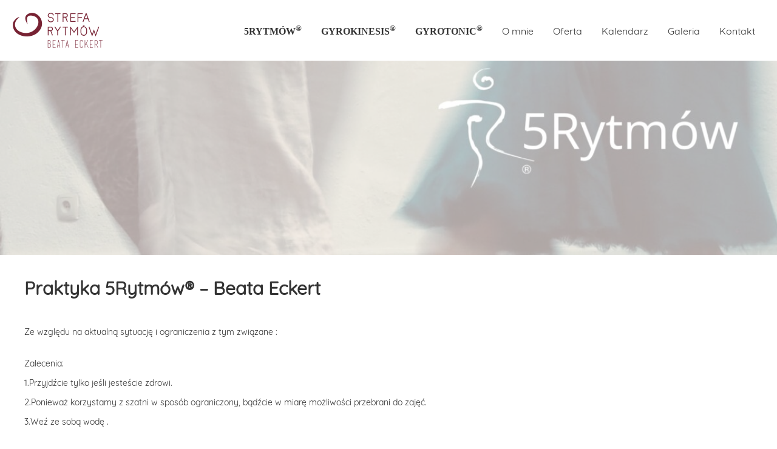

--- FILE ---
content_type: text/html; charset=UTF-8
request_url: https://strefarytmow.pl/wydarzenia/praktyka-5rytmow-beata-eckert-81/
body_size: 14070
content:
<!DOCTYPE html><html itemscope itemtype="http://schema.org/WebPage" lang="pl-PL" class="no-js no-svg"><head><meta charset="UTF-8" /><meta name="viewport" content="width=device-width, initial-scale=1.0" /><link rel="profile" href="http://gmpg.org/xfn/11" /> <script defer src="[data-uri]"></script> <meta name='robots' content='index, follow, max-image-preview:large, max-snippet:-1, max-video-preview:-1' /><title>Praktyka 5Rytmów® - Beata Eckert - Strefa Rytmów - Beata Eckert</title><link rel="canonical" href="https://strefarytmow.pl/wydarzenia/praktyka-5rytmow-beata-eckert-81/" /><meta property="og:locale" content="pl_PL" /><meta property="og:type" content="article" /><meta property="og:title" content="Praktyka 5Rytmów® - Beata Eckert - Strefa Rytmów - Beata Eckert" /><meta property="og:description" content="Ze względu na aktualną sytuację i ograniczenia z tym związane : Zalecenia: 1.Przyjdźcie tylko jeśli jesteście zdrowi. 2.Ponieważ korzystamy z szatni w sposób ograniczony, bądźcie w miarę możliwości przebrani do zajęć. 3.Weź ze sobą wodę . “The best way to still the mind is to move the body”  Gabrielle Roth 5Rytmów® to prosta praktyka ruchu, której [&hellip;]" /><meta property="og:url" content="https://strefarytmow.pl/wydarzenia/praktyka-5rytmow-beata-eckert-81/" /><meta property="og:site_name" content="Strefa Rytmów - Beata Eckert" /><meta name="twitter:card" content="summary_large_image" /><meta name="twitter:label1" content="Szacowany czas czytania" /><meta name="twitter:data1" content="1 minuta" /> <script type="application/ld+json" class="yoast-schema-graph">{"@context":"https://schema.org","@graph":[{"@type":"WebPage","@id":"https://strefarytmow.pl/wydarzenia/praktyka-5rytmow-beata-eckert-81/","url":"https://strefarytmow.pl/wydarzenia/praktyka-5rytmow-beata-eckert-81/","name":"Praktyka 5Rytmów® - Beata Eckert - Strefa Rytmów - Beata Eckert","isPartOf":{"@id":"https://strefarytmow.pl/#website"},"datePublished":"2022-03-31T08:33:22+00:00","breadcrumb":{"@id":"https://strefarytmow.pl/wydarzenia/praktyka-5rytmow-beata-eckert-81/#breadcrumb"},"inLanguage":"pl-PL","potentialAction":[{"@type":"ReadAction","target":["https://strefarytmow.pl/wydarzenia/praktyka-5rytmow-beata-eckert-81/"]}]},{"@type":"BreadcrumbList","@id":"https://strefarytmow.pl/wydarzenia/praktyka-5rytmow-beata-eckert-81/#breadcrumb","itemListElement":[{"@type":"ListItem","position":1,"name":"Strona główna","item":"https://strefarytmow.pl/"},{"@type":"ListItem","position":2,"name":"Wydarzenia","item":"https://strefarytmow.pl/kalendarz/"},{"@type":"ListItem","position":3,"name":"Praktyka 5Rytmów® &#8211; Beata Eckert"}]},{"@type":"WebSite","@id":"https://strefarytmow.pl/#website","url":"https://strefarytmow.pl/","name":"Strefa Rytmów - Beata Eckert","description":"","publisher":{"@id":"https://strefarytmow.pl/#organization"},"potentialAction":[{"@type":"SearchAction","target":{"@type":"EntryPoint","urlTemplate":"https://strefarytmow.pl/?s={search_term_string}"},"query-input":{"@type":"PropertyValueSpecification","valueRequired":true,"valueName":"search_term_string"}}],"inLanguage":"pl-PL"},{"@type":"Organization","@id":"https://strefarytmow.pl/#organization","name":"Strefa Rytmów - Beata Eckert","url":"https://strefarytmow.pl/","logo":{"@type":"ImageObject","inLanguage":"pl-PL","@id":"https://strefarytmow.pl/#/schema/logo/image/","url":"https://strefarytmow.pl/wp-content/uploads/2017/11/strefarytmow.png","contentUrl":"https://strefarytmow.pl/wp-content/uploads/2017/11/strefarytmow.png","width":600,"height":240,"caption":"Strefa Rytmów - Beata Eckert"},"image":{"@id":"https://strefarytmow.pl/#/schema/logo/image/"}}]}</script> <link rel="alternate" title="oEmbed (JSON)" type="application/json+oembed" href="https://strefarytmow.pl/wp-json/oembed/1.0/embed?url=https%3A%2F%2Fstrefarytmow.pl%2Fwydarzenia%2Fpraktyka-5rytmow-beata-eckert-81%2F" /><link rel="alternate" title="oEmbed (XML)" type="text/xml+oembed" href="https://strefarytmow.pl/wp-json/oembed/1.0/embed?url=https%3A%2F%2Fstrefarytmow.pl%2Fwydarzenia%2Fpraktyka-5rytmow-beata-eckert-81%2F&#038;format=xml" /><style id='wp-img-auto-sizes-contain-inline-css' type='text/css'>img:is([sizes=auto i],[sizes^="auto," i]){contain-intrinsic-size:3000px 1500px}
/*# sourceURL=wp-img-auto-sizes-contain-inline-css */</style><link rel='stylesheet' id='wp-block-library-css' href='https://strefarytmow.pl/wp-includes/css/dist/block-library/style.min.css' type='text/css' media='all' /><style id='global-styles-inline-css' type='text/css'>:root{--wp--preset--aspect-ratio--square: 1;--wp--preset--aspect-ratio--4-3: 4/3;--wp--preset--aspect-ratio--3-4: 3/4;--wp--preset--aspect-ratio--3-2: 3/2;--wp--preset--aspect-ratio--2-3: 2/3;--wp--preset--aspect-ratio--16-9: 16/9;--wp--preset--aspect-ratio--9-16: 9/16;--wp--preset--color--black: #000000;--wp--preset--color--cyan-bluish-gray: #abb8c3;--wp--preset--color--white: #ffffff;--wp--preset--color--pale-pink: #f78da7;--wp--preset--color--vivid-red: #cf2e2e;--wp--preset--color--luminous-vivid-orange: #ff6900;--wp--preset--color--luminous-vivid-amber: #fcb900;--wp--preset--color--light-green-cyan: #7bdcb5;--wp--preset--color--vivid-green-cyan: #00d084;--wp--preset--color--pale-cyan-blue: #8ed1fc;--wp--preset--color--vivid-cyan-blue: #0693e3;--wp--preset--color--vivid-purple: #9b51e0;--wp--preset--gradient--vivid-cyan-blue-to-vivid-purple: linear-gradient(135deg,rgb(6,147,227) 0%,rgb(155,81,224) 100%);--wp--preset--gradient--light-green-cyan-to-vivid-green-cyan: linear-gradient(135deg,rgb(122,220,180) 0%,rgb(0,208,130) 100%);--wp--preset--gradient--luminous-vivid-amber-to-luminous-vivid-orange: linear-gradient(135deg,rgb(252,185,0) 0%,rgb(255,105,0) 100%);--wp--preset--gradient--luminous-vivid-orange-to-vivid-red: linear-gradient(135deg,rgb(255,105,0) 0%,rgb(207,46,46) 100%);--wp--preset--gradient--very-light-gray-to-cyan-bluish-gray: linear-gradient(135deg,rgb(238,238,238) 0%,rgb(169,184,195) 100%);--wp--preset--gradient--cool-to-warm-spectrum: linear-gradient(135deg,rgb(74,234,220) 0%,rgb(151,120,209) 20%,rgb(207,42,186) 40%,rgb(238,44,130) 60%,rgb(251,105,98) 80%,rgb(254,248,76) 100%);--wp--preset--gradient--blush-light-purple: linear-gradient(135deg,rgb(255,206,236) 0%,rgb(152,150,240) 100%);--wp--preset--gradient--blush-bordeaux: linear-gradient(135deg,rgb(254,205,165) 0%,rgb(254,45,45) 50%,rgb(107,0,62) 100%);--wp--preset--gradient--luminous-dusk: linear-gradient(135deg,rgb(255,203,112) 0%,rgb(199,81,192) 50%,rgb(65,88,208) 100%);--wp--preset--gradient--pale-ocean: linear-gradient(135deg,rgb(255,245,203) 0%,rgb(182,227,212) 50%,rgb(51,167,181) 100%);--wp--preset--gradient--electric-grass: linear-gradient(135deg,rgb(202,248,128) 0%,rgb(113,206,126) 100%);--wp--preset--gradient--midnight: linear-gradient(135deg,rgb(2,3,129) 0%,rgb(40,116,252) 100%);--wp--preset--font-size--small: 13px;--wp--preset--font-size--medium: 20px;--wp--preset--font-size--large: 36px;--wp--preset--font-size--x-large: 42px;--wp--preset--spacing--20: 0.44rem;--wp--preset--spacing--30: 0.67rem;--wp--preset--spacing--40: 1rem;--wp--preset--spacing--50: 1.5rem;--wp--preset--spacing--60: 2.25rem;--wp--preset--spacing--70: 3.38rem;--wp--preset--spacing--80: 5.06rem;--wp--preset--shadow--natural: 6px 6px 9px rgba(0, 0, 0, 0.2);--wp--preset--shadow--deep: 12px 12px 50px rgba(0, 0, 0, 0.4);--wp--preset--shadow--sharp: 6px 6px 0px rgba(0, 0, 0, 0.2);--wp--preset--shadow--outlined: 6px 6px 0px -3px rgb(255, 255, 255), 6px 6px rgb(0, 0, 0);--wp--preset--shadow--crisp: 6px 6px 0px rgb(0, 0, 0);}:where(.is-layout-flex){gap: 0.5em;}:where(.is-layout-grid){gap: 0.5em;}body .is-layout-flex{display: flex;}.is-layout-flex{flex-wrap: wrap;align-items: center;}.is-layout-flex > :is(*, div){margin: 0;}body .is-layout-grid{display: grid;}.is-layout-grid > :is(*, div){margin: 0;}:where(.wp-block-columns.is-layout-flex){gap: 2em;}:where(.wp-block-columns.is-layout-grid){gap: 2em;}:where(.wp-block-post-template.is-layout-flex){gap: 1.25em;}:where(.wp-block-post-template.is-layout-grid){gap: 1.25em;}.has-black-color{color: var(--wp--preset--color--black) !important;}.has-cyan-bluish-gray-color{color: var(--wp--preset--color--cyan-bluish-gray) !important;}.has-white-color{color: var(--wp--preset--color--white) !important;}.has-pale-pink-color{color: var(--wp--preset--color--pale-pink) !important;}.has-vivid-red-color{color: var(--wp--preset--color--vivid-red) !important;}.has-luminous-vivid-orange-color{color: var(--wp--preset--color--luminous-vivid-orange) !important;}.has-luminous-vivid-amber-color{color: var(--wp--preset--color--luminous-vivid-amber) !important;}.has-light-green-cyan-color{color: var(--wp--preset--color--light-green-cyan) !important;}.has-vivid-green-cyan-color{color: var(--wp--preset--color--vivid-green-cyan) !important;}.has-pale-cyan-blue-color{color: var(--wp--preset--color--pale-cyan-blue) !important;}.has-vivid-cyan-blue-color{color: var(--wp--preset--color--vivid-cyan-blue) !important;}.has-vivid-purple-color{color: var(--wp--preset--color--vivid-purple) !important;}.has-black-background-color{background-color: var(--wp--preset--color--black) !important;}.has-cyan-bluish-gray-background-color{background-color: var(--wp--preset--color--cyan-bluish-gray) !important;}.has-white-background-color{background-color: var(--wp--preset--color--white) !important;}.has-pale-pink-background-color{background-color: var(--wp--preset--color--pale-pink) !important;}.has-vivid-red-background-color{background-color: var(--wp--preset--color--vivid-red) !important;}.has-luminous-vivid-orange-background-color{background-color: var(--wp--preset--color--luminous-vivid-orange) !important;}.has-luminous-vivid-amber-background-color{background-color: var(--wp--preset--color--luminous-vivid-amber) !important;}.has-light-green-cyan-background-color{background-color: var(--wp--preset--color--light-green-cyan) !important;}.has-vivid-green-cyan-background-color{background-color: var(--wp--preset--color--vivid-green-cyan) !important;}.has-pale-cyan-blue-background-color{background-color: var(--wp--preset--color--pale-cyan-blue) !important;}.has-vivid-cyan-blue-background-color{background-color: var(--wp--preset--color--vivid-cyan-blue) !important;}.has-vivid-purple-background-color{background-color: var(--wp--preset--color--vivid-purple) !important;}.has-black-border-color{border-color: var(--wp--preset--color--black) !important;}.has-cyan-bluish-gray-border-color{border-color: var(--wp--preset--color--cyan-bluish-gray) !important;}.has-white-border-color{border-color: var(--wp--preset--color--white) !important;}.has-pale-pink-border-color{border-color: var(--wp--preset--color--pale-pink) !important;}.has-vivid-red-border-color{border-color: var(--wp--preset--color--vivid-red) !important;}.has-luminous-vivid-orange-border-color{border-color: var(--wp--preset--color--luminous-vivid-orange) !important;}.has-luminous-vivid-amber-border-color{border-color: var(--wp--preset--color--luminous-vivid-amber) !important;}.has-light-green-cyan-border-color{border-color: var(--wp--preset--color--light-green-cyan) !important;}.has-vivid-green-cyan-border-color{border-color: var(--wp--preset--color--vivid-green-cyan) !important;}.has-pale-cyan-blue-border-color{border-color: var(--wp--preset--color--pale-cyan-blue) !important;}.has-vivid-cyan-blue-border-color{border-color: var(--wp--preset--color--vivid-cyan-blue) !important;}.has-vivid-purple-border-color{border-color: var(--wp--preset--color--vivid-purple) !important;}.has-vivid-cyan-blue-to-vivid-purple-gradient-background{background: var(--wp--preset--gradient--vivid-cyan-blue-to-vivid-purple) !important;}.has-light-green-cyan-to-vivid-green-cyan-gradient-background{background: var(--wp--preset--gradient--light-green-cyan-to-vivid-green-cyan) !important;}.has-luminous-vivid-amber-to-luminous-vivid-orange-gradient-background{background: var(--wp--preset--gradient--luminous-vivid-amber-to-luminous-vivid-orange) !important;}.has-luminous-vivid-orange-to-vivid-red-gradient-background{background: var(--wp--preset--gradient--luminous-vivid-orange-to-vivid-red) !important;}.has-very-light-gray-to-cyan-bluish-gray-gradient-background{background: var(--wp--preset--gradient--very-light-gray-to-cyan-bluish-gray) !important;}.has-cool-to-warm-spectrum-gradient-background{background: var(--wp--preset--gradient--cool-to-warm-spectrum) !important;}.has-blush-light-purple-gradient-background{background: var(--wp--preset--gradient--blush-light-purple) !important;}.has-blush-bordeaux-gradient-background{background: var(--wp--preset--gradient--blush-bordeaux) !important;}.has-luminous-dusk-gradient-background{background: var(--wp--preset--gradient--luminous-dusk) !important;}.has-pale-ocean-gradient-background{background: var(--wp--preset--gradient--pale-ocean) !important;}.has-electric-grass-gradient-background{background: var(--wp--preset--gradient--electric-grass) !important;}.has-midnight-gradient-background{background: var(--wp--preset--gradient--midnight) !important;}.has-small-font-size{font-size: var(--wp--preset--font-size--small) !important;}.has-medium-font-size{font-size: var(--wp--preset--font-size--medium) !important;}.has-large-font-size{font-size: var(--wp--preset--font-size--large) !important;}.has-x-large-font-size{font-size: var(--wp--preset--font-size--x-large) !important;}
/*# sourceURL=global-styles-inline-css */</style><style id='classic-theme-styles-inline-css' type='text/css'>/*! This file is auto-generated */
.wp-block-button__link{color:#fff;background-color:#32373c;border-radius:9999px;box-shadow:none;text-decoration:none;padding:calc(.667em + 2px) calc(1.333em + 2px);font-size:1.125em}.wp-block-file__button{background:#32373c;color:#fff;text-decoration:none}
/*# sourceURL=/wp-includes/css/classic-themes.min.css */</style><link rel='stylesheet' id='responsive-lightbox-swipebox-css' href='https://strefarytmow.pl/wp-content/plugins/responsive-lightbox/assets/swipebox/swipebox.min.css' type='text/css' media='all' /><link rel='stylesheet' id='dashicons-css' href='https://strefarytmow.pl/wp-includes/css/dashicons.min.css' type='text/css' media='all' /><link rel='stylesheet' id='strefarytmow-style-css' href='https://strefarytmow.pl/wp-content/cache/autoptimize/css/autoptimize_single_8917acb2025b5b503fe15f4ff1f991dd.css' type='text/css' media='all' /> <script defer type="text/javascript" src="https://strefarytmow.pl/wp-includes/js/jquery/jquery.min.js" id="jquery-core-js"></script> <script defer type="text/javascript" src="https://strefarytmow.pl/wp-includes/js/jquery/jquery-migrate.min.js" id="jquery-migrate-js"></script> <script defer type="text/javascript" src="https://strefarytmow.pl/wp-includes/js/jquery/ui/core.min.js" id="jquery-ui-core-js"></script> <script defer type="text/javascript" src="https://strefarytmow.pl/wp-includes/js/jquery/ui/mouse.min.js" id="jquery-ui-mouse-js"></script> <script defer type="text/javascript" src="https://strefarytmow.pl/wp-includes/js/jquery/ui/sortable.min.js" id="jquery-ui-sortable-js"></script> <script defer type="text/javascript" src="https://strefarytmow.pl/wp-includes/js/jquery/ui/datepicker.min.js" id="jquery-ui-datepicker-js"></script> <script defer id="jquery-ui-datepicker-js-after" src="[data-uri]"></script> <script defer type="text/javascript" src="https://strefarytmow.pl/wp-includes/js/jquery/ui/resizable.min.js" id="jquery-ui-resizable-js"></script> <script defer type="text/javascript" src="https://strefarytmow.pl/wp-includes/js/jquery/ui/draggable.min.js" id="jquery-ui-draggable-js"></script> <script defer type="text/javascript" src="https://strefarytmow.pl/wp-includes/js/jquery/ui/controlgroup.min.js" id="jquery-ui-controlgroup-js"></script> <script defer type="text/javascript" src="https://strefarytmow.pl/wp-includes/js/jquery/ui/checkboxradio.min.js" id="jquery-ui-checkboxradio-js"></script> <script defer type="text/javascript" src="https://strefarytmow.pl/wp-includes/js/jquery/ui/button.min.js" id="jquery-ui-button-js"></script> <script defer type="text/javascript" src="https://strefarytmow.pl/wp-includes/js/jquery/ui/dialog.min.js" id="jquery-ui-dialog-js"></script> <script defer id="events-manager-js-extra" src="[data-uri]"></script> <script defer type="text/javascript" src="https://strefarytmow.pl/wp-content/cache/autoptimize/js/autoptimize_single_e59ac455d04cd56f9a7d75fe9765329a.js" id="events-manager-js"></script> <script defer type="text/javascript" src="https://strefarytmow.pl/wp-content/cache/autoptimize/js/autoptimize_single_c496e9639f778bf1ea5c7745ddece7ed.js" id="em-flatpickr-localization-js"></script> <script defer type="text/javascript" src="https://strefarytmow.pl/wp-content/plugins/responsive-lightbox/assets/dompurify/purify.min.js" id="dompurify-js"></script> <script defer id="responsive-lightbox-sanitizer-js-before" src="[data-uri]"></script> <script defer type="text/javascript" src="https://strefarytmow.pl/wp-content/cache/autoptimize/js/autoptimize_single_e35fd128ca447dd5f245aa4cfb8bdc2a.js" id="responsive-lightbox-sanitizer-js"></script> <script defer type="text/javascript" src="https://strefarytmow.pl/wp-content/plugins/responsive-lightbox/assets/swipebox/jquery.swipebox.min.js" id="responsive-lightbox-swipebox-js"></script> <script defer type="text/javascript" src="https://strefarytmow.pl/wp-includes/js/underscore.min.js" id="underscore-js"></script> <script defer type="text/javascript" src="https://strefarytmow.pl/wp-content/plugins/responsive-lightbox/assets/infinitescroll/infinite-scroll.pkgd.min.js" id="responsive-lightbox-infinite-scroll-js"></script> <script defer id="responsive-lightbox-js-before" src="[data-uri]"></script> <script defer type="text/javascript" src="https://strefarytmow.pl/wp-content/cache/autoptimize/js/autoptimize_single_67007b337fb549bca11aa96070e5349a.js" id="responsive-lightbox-js"></script> <link rel="https://api.w.org/" href="https://strefarytmow.pl/wp-json/" /><link rel="EditURI" type="application/rsd+xml" title="RSD" href="https://strefarytmow.pl/xmlrpc.php?rsd" /><link rel='shortlink' href='https://strefarytmow.pl/?p=1666' /><meta name="generator" content="WPML ver:4.8.6 stt:1,41;" /><link rel="icon" href="https://strefarytmow.pl/wp-content/uploads/2017/11/cropped-favicon-32x32.png" sizes="32x32" /><link rel="icon" href="https://strefarytmow.pl/wp-content/uploads/2017/11/cropped-favicon-192x192.png" sizes="192x192" /><link rel="apple-touch-icon" href="https://strefarytmow.pl/wp-content/uploads/2017/11/cropped-favicon-180x180.png" /><meta name="msapplication-TileImage" content="https://strefarytmow.pl/wp-content/uploads/2017/11/cropped-favicon-270x270.png" /><link rel='stylesheet' id='metaslider-flex-slider-css' href='https://strefarytmow.pl/wp-content/cache/autoptimize/css/autoptimize_single_7a85173f979a585e975c5597389a9265.css' type='text/css' media='all' property='stylesheet' /><link rel='stylesheet' id='metaslider-public-css' href='https://strefarytmow.pl/wp-content/cache/autoptimize/css/autoptimize_single_faa4eb2028df60ad332e4b3990fd00d2.css' type='text/css' media='all' property='stylesheet' /><style id='metaslider-public-inline-css' type='text/css'>@media only screen and (max-width: 767px) { .hide-arrows-smartphone .flex-direction-nav, .hide-navigation-smartphone .flex-control-paging, .hide-navigation-smartphone .flex-control-nav, .hide-navigation-smartphone .filmstrip, .hide-slideshow-smartphone, .metaslider-hidden-content.hide-smartphone{ display: none!important; }}@media only screen and (min-width : 768px) and (max-width: 1023px) { .hide-arrows-tablet .flex-direction-nav, .hide-navigation-tablet .flex-control-paging, .hide-navigation-tablet .flex-control-nav, .hide-navigation-tablet .filmstrip, .hide-slideshow-tablet, .metaslider-hidden-content.hide-tablet{ display: none!important; }}@media only screen and (min-width : 1024px) and (max-width: 1439px) { .hide-arrows-laptop .flex-direction-nav, .hide-navigation-laptop .flex-control-paging, .hide-navigation-laptop .flex-control-nav, .hide-navigation-laptop .filmstrip, .hide-slideshow-laptop, .metaslider-hidden-content.hide-laptop{ display: none!important; }}@media only screen and (min-width : 1440px) { .hide-arrows-desktop .flex-direction-nav, .hide-navigation-desktop .flex-control-paging, .hide-navigation-desktop .flex-control-nav, .hide-navigation-desktop .filmstrip, .hide-slideshow-desktop, .metaslider-hidden-content.hide-desktop{ display: none!important; }}
/*# sourceURL=metaslider-public-inline-css */</style></head><body class="wp-singular event-template-default single single-event postid-1666 wp-custom-logo wp-theme-strefarytmow metaslider-plugin"><div id="page" class="site"> <a class="skip-link screen-reader-text" href="#title-content">Przejdź do treści</a><header id="masthead" class="site-header"> <a href="https://strefarytmow.pl/" class="custom-logo-link" rel="home" itemprop="url"><img width="150" height="60" src="https://strefarytmow.pl/wp-content/uploads/2017/11/strefarytmow.png" class="custom-logo" alt="Strefa Rytmów &#8211; Beata Eckert" itemprop="logo"></a><nav id="site-navigation" class="main-navigation" aria-label="Menu górne"> <button class="menu-toggle" aria-controls="site-navigation" aria-expanded="false" aria-label="Menu"><span></span><span></span><span></span></button><div class="menu-menu-pl-container"><ul id="top-menu" class="menu"><li id="menu-item-38" class="menu-item menu-item-type-post_type menu-item-object-page menu-item-38"><a href="https://strefarytmow.pl/praktyka/5rytmow/"><span style="font-family:'Times New Roman';font-weight:700;text-transform:uppercase;">5Rytmów<sup style="vertical-align:super">®</sup></span></a></li><li id="menu-item-1130" class="menu-item menu-item-type-post_type menu-item-object-page menu-item-1130"><a href="https://strefarytmow.pl/praktyka/gyrokinesis/"><span class="gyrokinesis" lang="en" style="font-family:'Times New Roman';font-weight:700;text-transform:uppercase;">Gyrokinesis<sup>®</sup></span></a></li><li id="menu-item-1129" class="menu-item menu-item-type-post_type menu-item-object-page menu-item-1129"><a href="https://strefarytmow.pl/praktyka/gyrotonic/"><span class="gyrotonic" lang="en" style="font-family:'Times New Roman';font-weight:700;text-transform:uppercase;">Gyrotonic<sup>®</sup></span></a></li><li id="menu-item-39" class="menu-item menu-item-type-post_type menu-item-object-page menu-item-39"><a href="https://strefarytmow.pl/beata-eckert/">O mnie</a></li><li id="menu-item-127" class="no-link menu-item menu-item-type-post_type menu-item-object-page menu-item-has-children menu-item-127"><a href="https://strefarytmow.pl/oferta/">Oferta</a><ul class="sub-menu"><li id="menu-item-180" class="menu-item menu-item-type-post_type menu-item-object-page menu-item-180"><a href="https://strefarytmow.pl/oferta/warsztaty/">Warsztaty</a></li><li id="menu-item-181" class="menu-item menu-item-type-post_type menu-item-object-page menu-item-181"><a href="https://strefarytmow.pl/oferta/regularna-praktyka/">Regularna praktyka</a></li><li id="menu-item-440" class="menu-item menu-item-type-post_type menu-item-object-page menu-item-440"><a href="https://strefarytmow.pl/oferta/sesje-indywidualne/">Sesje indywidualne</a></li><li id="menu-item-1125" class="menu-item menu-item-type-post_type menu-item-object-page menu-item-1125"><a href="https://strefarytmow.pl/oferta/trasa-koncertowa-2018/">Koncerty</a></li></ul></li><li id="menu-item-87" class="menu-item menu-item-type-post_type menu-item-object-page menu-item-87"><a href="https://strefarytmow.pl/kalendarz/">Kalendarz</a></li><li id="menu-item-63" class="menu-item menu-item-type-post_type menu-item-object-page menu-item-63"><a href="https://strefarytmow.pl/galeria/">Galeria</a></li><li id="menu-item-40" class="menu-item menu-item-type-post_type menu-item-object-page menu-item-40"><a href="https://strefarytmow.pl/kontakt/">Kontakt</a></li></ul></div></nav></header><div id="slider"><div id="metaslider-id-18" style="width: 100%;" class="ml-slider-3-104-0 metaslider metaslider-flex metaslider-18 ml-slider ms-theme-default nav-hidden" role="region" aria-label="Nowy slider" data-height="300" data-width="1200"><div id="metaslider_container_18"><div id="metaslider_18" class="flexslider"><ul class='slides'><li style="display: block; width: 100%;" class="slide-198 ms-image " aria-roledescription="slide" data-date="2018-01-18 18:18:04" data-filename="Projekt-bez-nazwy16-1200x300.jpg" data-slide-type="image"><img src="https://strefarytmow.pl/wp-content/uploads/2024/08/Projekt-bez-nazwy16-1200x300.jpg" height="300" width="1200" alt="" class="slider-18 slide-198 msDefaultImage" /></li><li style="display: none; width: 100%;" class="slide-1087 ms-image " aria-roledescription="slide" data-date="2019-12-13 21:27:43" data-filename="giro_002-1200x300.jpg" data-slide-type="image"><img src="https://strefarytmow.pl/wp-content/uploads/2019/12/giro_002-1200x300.jpg" height="300" width="1200" alt="" class="slider-18 slide-1087 msDefaultImage" title="giro_002" /></li><li style="display: none; width: 100%;" class="slide-1195 ms-image " aria-roledescription="slide" data-date="2020-03-10 11:31:19" data-filename="baner_misy.jpg" data-slide-type="image"><img src="https://strefarytmow.pl/wp-content/uploads/2020/03/baner_misy.jpg" height="300" width="1200" alt="" class="slider-18 slide-1195 msDefaultImage" title="baner_misy" /></li><li style="display: none; width: 100%;" class="slide-619 ms-image " aria-roledescription="slide" data-date="2019-02-26 13:15:35" data-filename="r5_2024_064-1200x300.jpg" data-slide-type="image"><img src="https://strefarytmow.pl/wp-content/uploads/2024/04/r5_2024_064-1200x300.jpg" height="300" width="1200" alt="" class="slider-18 slide-619 msDefaultImage" /></li></ul></div></div></div></div><article role="main" class="primary-content" id="post-1666"><div id="title-content"><h1>Praktyka 5Rytmów® &#8211; Beata Eckert</h1><div class="em-view-container" id="em-view-6" data-view="event"><div class="em-item em-item-single em-event em-event-single em-event-493 " id="em-event-6" data-view-id="6"><p><span style="font-size: 14px;">Ze względu na aktualną sytuację i ograniczenia z tym związane :</span></p><p><span style="font-size: 14px;">Zalecenia:</span><br /> <span style="font-size: 14px;">1.Przyjdźcie tylko jeśli jesteście zdrowi.</span><br /> <span style="font-size: 14px;">2.Ponieważ korzystamy z szatni w sposób ograniczony, bądźcie w miarę możliwości przebrani do zajęć.</span><br /> <span style="font-size: 14px;">3.Weź ze sobą wodę .</span></p><p><span style="color: #800000;"><em><strong>“The best way to still the mind is to move the body”</strong></em>  <strong><em>Gabrielle Roth</em></strong></span></p><p>5Rytmów® to prosta praktyka ruchu, której celem jest przebudzenie tancerza żyjącego w każdym z nas. W rytm różnorodnej muzyki, czasami w ciszy poruszamy się poprzez 5Rytmów®: przepływ, staccato, chaos, liryka i cisza. Tańczone razem tworzą energetyczną Falę – medytację w ruchu. Każdy rytm to inna jakość i w każdym z nich możesz odkryć wiele możliwości wyrażania siebie poprzez ciało. Nie uczysz się żadnych kroków, nie naśladujesz innych. Nie ma niczego, co robisz dobrze czy źle – wsłuchujesz się w swoje ciało i podążasz za nim. Jest tylko Twój taniec. Praktykując możesz głębiej doświadczyć łączności ze swoim ciałem, pogłębić swój oddech, odkryć swoją żywotność, wrażliwość, kreatywność, autentyczność. Czuj się zaproszony, niezależnie od umiejętności, wieku, doświadczenia, czy innych wyobrażeń na swój temat. Informacje praktyczne:</p><ul><li>na zajęcia weź ze sobą luźny strój, miękkie obuwie do tańca lub podgumowane skarpety oraz wodę do picia.</li><li>zajęcia zaczynamy punktualnie, bądź  10 minut przed rozpoczęciem</li><li>każdy jest odpowiedzialny za swoje ciało, Ty sam najbardziej znasz swoje granice&#8230;</li></ul><p>Koszt zajęć – 60 zł Serdecznie zapraszam! Beata</p> <br style="clear:both" /><p> <strong>Termin</strong><br/> 19 kwietnia 2022<br />20:00 - 22:00</p><p> <strong>Kontakt</strong><br/> Strefa<br /><a href="mailto:info@strefarytmow.pl">info@strefarytmow.pl</a><br /><a href="tel:+48608594677">+48 608594677</a><br /></p><p> <strong>Miejsce</strong><br/> <a href="https://strefarytmow.pl/miejsca/time-creator-studio/">Time Creator Studio</a></p> <br style="clear:both" /><div class="map"><div class="em em-location-map-container" style="position:relative; width:100%; height: 320px;"><div class='em-location-map' id='em-location-map-1662455354' style="width: 100%; height: 100%;" title="Time Creator Studio"><div class="em-loading-maps"> <span>Wczytuję mapę...</span> <svg xmlns="http://www.w3.org/2000/svg" xmlns:xlink="http://www.w3.org/1999/xlink" style="margin: auto; background: none; display: block; shape-rendering: auto;" width="200px" height="200px" viewBox="0 0 100 100" preserveAspectRatio="xMidYMid"> <rect x="19.5" y="26" width="11" height="48" fill="#85a2b6"> <animate attributeName="y" repeatCount="indefinite" dur="1s" calcMode="spline" keyTimes="0;0.5;1" values="2;26;26" keySplines="0 0.5 0.5 1;0 0.5 0.5 1" begin="-0.2s"></animate> <animate attributeName="height" repeatCount="indefinite" dur="1s" calcMode="spline" keyTimes="0;0.5;1" values="96;48;48" keySplines="0 0.5 0.5 1;0 0.5 0.5 1" begin="-0.2s"></animate> </rect> <rect x="44.5" y="26" width="11" height="48" fill="#bbcedd"> <animate attributeName="y" repeatCount="indefinite" dur="1s" calcMode="spline" keyTimes="0;0.5;1" values="8;26;26" keySplines="0 0.5 0.5 1;0 0.5 0.5 1" begin="-0.1s"></animate> <animate attributeName="height" repeatCount="indefinite" dur="1s" calcMode="spline" keyTimes="0;0.5;1" values="84;48;48" keySplines="0 0.5 0.5 1;0 0.5 0.5 1" begin="-0.1s"></animate> </rect> <rect x="69.5" y="26" width="11" height="48" fill="#dce4eb"> <animate attributeName="y" repeatCount="indefinite" dur="1s" calcMode="spline" keyTimes="0;0.5;1" values="8;26;26" keySplines="0 0.5 0.5 1;0 0.5 0.5 1"></animate> <animate attributeName="height" repeatCount="indefinite" dur="1s" calcMode="spline" keyTimes="0;0.5;1" values="84;48;48" keySplines="0 0.5 0.5 1;0 0.5 0.5 1"></animate> </rect> </svg></div></div></div><div class='em-location-map-info' id='em-location-map-info-1662455354' style="display:none; visibility:hidden;"><div class="em-map-balloon"><div class="em-map-balloon-content" ><br/>Ścinawska 19 - Poznań</div></div></div><div class='em-location-map-coords' id='em-location-map-coords-1662455354' style="display:none; visibility:hidden;"> <span class="lat">52.388503</span> <span class="lng">16.842622</span></div></div></div></div></div><aside class="comments"></aside></article><footer class="site-footer"> <a aria-label="facebook" class="facebook" href="https://www.facebook.com/strefarytmow/" target="_blank" rel="noopener"> <svg aria-hidden="true" fill="currentColor" width="2em" height="2em" viewBox="0 0 32 32"> <path
 d="M30.996 16.091c-0.001-8.281-6.714-14.994-14.996-14.994s-14.996 6.714-14.996 14.996c0 7.455 5.44 13.639 12.566 14.8l0.086 0.012v-10.478h-3.808v-4.336h3.808v-3.302c-0.019-0.167-0.029-0.361-0.029-0.557 0-2.923 2.37-5.293 5.293-5.293 0.141 0 0.281 0.006 0.42 0.016l-0.018-0.001c1.199 0.017 2.359 0.123 3.491 0.312l-0.134-0.019v3.69h-1.892c-0.086-0.012-0.185-0.019-0.285-0.019-1.197 0-2.168 0.97-2.168 2.168 0 0.068 0.003 0.135 0.009 0.202l-0.001-0.009v2.812h4.159l-0.665 4.336h-3.494v10.478c7.213-1.174 12.653-7.359 12.654-14.814v-0z"> </path> </svg> </a> <a aria-label="instagram" class="instagram" href="https://www.instagram.com/strefarytmow/" target="_blank" rel="noopener"> <svg aria-hidden="true" fill="currentColor" width="2em" height="2em" viewBox="0 0 32 32"> <path
 d="M25.805 7.996c0 0 0 0.001 0 0.001 0 0.994-0.806 1.799-1.799 1.799s-1.799-0.806-1.799-1.799c0-0.994 0.806-1.799 1.799-1.799v0c0.993 0.001 1.798 0.805 1.799 1.798v0zM16 20.999c-2.761 0-4.999-2.238-4.999-4.999s2.238-4.999 4.999-4.999c2.761 0 4.999 2.238 4.999 4.999v0c0 0 0 0.001 0 0.001 0 2.76-2.237 4.997-4.997 4.997-0 0-0.001 0-0.001 0h0zM16 8.3c0 0 0 0-0 0-4.253 0-7.7 3.448-7.7 7.7s3.448 7.7 7.7 7.7c4.253 0 7.7-3.448 7.7-7.7v0c0-0 0-0 0-0.001 0-4.252-3.447-7.7-7.7-7.7-0 0-0 0-0.001 0h0zM16 3.704c4.003 0 4.48 0.020 6.061 0.089 1.003 0.012 1.957 0.202 2.84 0.538l-0.057-0.019c1.314 0.512 2.334 1.532 2.835 2.812l0.012 0.034c0.316 0.826 0.504 1.781 0.516 2.778l0 0.005c0.071 1.582 0.087 2.057 0.087 6.061s-0.019 4.48-0.092 6.061c-0.019 1.004-0.21 1.958-0.545 2.841l0.019-0.058c-0.258 0.676-0.64 1.252-1.123 1.726l-0.001 0.001c-0.473 0.484-1.049 0.866-1.692 1.109l-0.032 0.011c-0.829 0.316-1.787 0.504-2.788 0.516l-0.005 0c-1.592 0.071-2.061 0.087-6.072 0.087-4.013 0-4.481-0.019-6.072-0.092-1.008-0.019-1.966-0.21-2.853-0.545l0.059 0.019c-0.676-0.254-1.252-0.637-1.722-1.122l-0.001-0.001c-0.489-0.47-0.873-1.047-1.114-1.693l-0.010-0.031c-0.315-0.828-0.506-1.785-0.525-2.785l-0-0.008c-0.056-1.575-0.076-2.061-0.076-6.053 0-3.994 0.020-4.481 0.076-6.075 0.019-1.007 0.209-1.964 0.544-2.85l-0.019 0.059c0.247-0.679 0.632-1.257 1.123-1.724l0.002-0.002c0.468-0.492 1.045-0.875 1.692-1.112l0.031-0.010c0.823-0.318 1.774-0.509 2.768-0.526l0.007-0c1.593-0.056 2.062-0.075 6.072-0.075zM16 1.004c-4.074 0-4.582 0.019-6.182 0.090-1.315 0.028-2.562 0.282-3.716 0.723l0.076-0.025c-1.040 0.397-1.926 0.986-2.656 1.728l-0.001 0.001c-0.745 0.73-1.333 1.617-1.713 2.607l-0.017 0.050c-0.416 1.078-0.67 2.326-0.697 3.628l-0 0.012c-0.075 1.6-0.090 2.108-0.090 6.182s0.019 4.582 0.090 6.182c0.028 1.315 0.282 2.562 0.723 3.716l-0.025-0.076c0.796 2.021 2.365 3.59 4.334 4.368l0.052 0.018c1.078 0.415 2.326 0.669 3.628 0.697l0.012 0c1.6 0.075 2.108 0.090 6.182 0.090s4.582-0.019 6.182-0.090c1.315-0.029 2.562-0.282 3.716-0.723l-0.076 0.026c2.021-0.796 3.59-2.365 4.368-4.334l0.018-0.052c0.416-1.078 0.669-2.326 0.697-3.628l0-0.012c0.075-1.6 0.090-2.108 0.090-6.182s-0.019-4.582-0.090-6.182c-0.029-1.315-0.282-2.562-0.723-3.716l0.026 0.076c-0.398-1.040-0.986-1.926-1.729-2.656l-0.001-0.001c-0.73-0.745-1.617-1.333-2.607-1.713l-0.050-0.017c-1.078-0.416-2.326-0.67-3.628-0.697l-0.012-0c-1.6-0.075-2.108-0.090-6.182-0.090z"> </path> </svg> </a><div class="gyro-trademark"> <span class="gyrotonic" lang="en" style="font-family:'Times New Roman';font-weight:700;text-transform:uppercase;">Gyrotonic<sup>®</sup></span> and <span class="gyrokinesis" lang="en" style="font-family:'Times New Roman';font-weight:700;text-transform:uppercase;">Gyrokinesis<sup>®</sup></span> are registered trademarks of Gyrotonic Sales Corp and are used with their permission.</div><div class="copyright"> &copy;2026<br /></div></footer></div> <script type="speculationrules">{"prefetch":[{"source":"document","where":{"and":[{"href_matches":"/*"},{"not":{"href_matches":["/wp-*.php","/wp-admin/*","/wp-content/uploads/*","/wp-content/*","/wp-content/plugins/*","/wp-content/themes/strefarytmow/*","/*\\?(.+)"]}},{"not":{"selector_matches":"a[rel~=\"nofollow\"]"}},{"not":{"selector_matches":".no-prefetch, .no-prefetch a"}}]},"eagerness":"conservative"}]}</script> <script defer src="[data-uri]"></script> <script defer src="[data-uri]"></script> <script defer type="text/javascript" src="https://strefarytmow.pl/wp-content/plugins/ml-slider/assets/sliders/flexslider/jquery.flexslider.min.js" id="metaslider-flex-slider-js"></script> <script defer id="metaslider-flex-slider-js-after" src="[data-uri]"></script> <script defer id="metaslider-script-js-extra" src="[data-uri]"></script> <script defer type="text/javascript" src="https://strefarytmow.pl/wp-content/plugins/ml-slider/assets/metaslider/script.min.js" id="metaslider-script-js"></script> </body></html>

--- FILE ---
content_type: text/css; charset=utf-8
request_url: https://strefarytmow.pl/wp-content/cache/autoptimize/css/autoptimize_single_8917acb2025b5b503fe15f4ff1f991dd.css
body_size: 4031
content:
@charset "UTF-8";@font-face{font-display:swap;font-family:Quicksand;src:local("Quicksand"),url(//strefarytmow.pl/wp-content/themes/strefarytmow/fonts/quicksand-normal-400-subset.woff2) format("woff2"),url(//strefarytmow.pl/wp-content/themes/strefarytmow/fonts/quicksand-normal-400-subset.woff) format("woff");font-weight:400;font-style:normal;unicode-range:u+20-7e,u+a7,u+a9,u+ab,u+ae,u+b1,u+bb,u+d3,u+f3,u+104-107,u+118,u+119,u+141-144,u+15a,u+15b,u+179-17c,u+2da,u+2013,u+2014,u+2018-201a,u+201c-201e,u+2022,u+2026,u+2030,u+2039,u+203a,u+20ac,u+2122}html,body,div,span,object,iframe,h1,h2,h3,h4,h5,h6,p,blockquote,pre,abbr,address,cite,code,del,dfn,em,img,ins,kbd,q,samp,small,strong,sub,sup,var,b,i,dl,dt,dd,ol,ul,li,fieldset,form,label,legend,table,caption,tbody,tfoot,thead,tr,th,td,article,aside,dialog,figure,footer,header,hgroup,menu,nav,section,time,mark,audio,video{background-color:transparent;border:0;margin:0;outline:0;padding:0;vertical-align:baseline}article,aside,dialog,figure,footer,header,hgroup,nav,section{display:block}nav ul{list-style:none}blockquote,q{quotes:none}blockquote:before,blockquote:after,q:before,q:after{content:"";content:none}a{background:0 0;border:0;margin:0;padding:0;vertical-align:baseline}ins,mark{background:#333;color:#fff;text-decoration:none}mark{padding:0 .2em}del{text-decoration:line-through}abbr[title],dfn[title]{border-bottom:1px dotted #000;cursor:help}table{border-collapse:collapse;border-spacing:0}hr{border:0;border-top:1px solid #ccc;display:block;height:1px;margin:1em 0;padding:0}::-moz-selection,::-webkit-selection,::-moz-selection,::selection{background:#333;color:#fff;text-shadow:none}.cf:before,.cf:after{content:"";display:table}.cf:after{clear:both}.cf{zoom:1}input[type=submit]{cursor:pointer}.alignnone{margin:5px 20px 20px 0}.aligncenter,div.aligncenter{display:block;margin:5px auto}.alignright{float:right;margin:5px 0 20px 20px}.alignleft{float:left;margin:5px 20px 20px 0}a img.alignright{float:right;margin:5px 0 20px 20px}a img.alignnone{margin:5px 20px 20px 0}a img.alignleft{float:left;margin:5px 20px 20px 0}a img.aligncenter{display:block;margin-left:auto;margin-right:auto}.wp-caption{background:#fff;border:1px solid #fff;max-width:96%;padding:5px 3px 10px;text-align:center}.wp-caption.alignnone{margin:5px 20px 20px 0}.wp-caption.alignleft{margin:5px 20px 20px 0}.wp-caption.alignright{margin:5px 0 20px 20px}.wp-caption img{border:0 none;height:auto;margin:0;max-width:98.5%;padding:0;width:auto}.wp-caption p.wp-caption-text{font-size:11px;line-height:17px;margin:0;padding:0 4px 5px}.screen-reader-text{border:0;clip:rect(1px,1px,1px,1px);-webkit-clip-path:inset(50%);clip-path:inset(50%);height:1px;margin:-1px;overflow:hidden;padding:0;position:absolute !important;width:1px;word-wrap:normal !important}.screen-reader-text:focus{background-color:#fff;clip:auto !important;-webkit-clip-path:none;clip-path:none;color:#333;display:block;font-size:1em;height:auto;left:5px;line-height:normal;padding:15px 23px 14px;text-decoration:none;top:5px;width:auto;z-index:100000}html{-moz-osx-font-smoothing:grayscale;-webkit-font-smoothing:antialiased;color:#333;font-family:Quicksand,sans-serif;font-size:16px;line-height:24px}body{background-color:#fff}a{color:#8b273b;text-decoration:none}a:hover{text-decoration:underline}blockquote{font-style:italic;margin-top:16px;margin-top:1rem}blockquote:before{content:"\201E"}blockquote:after{content:"\201D"}blockquote p:first-of-type{display:inline}blockquote p:last-of-type{display:inline}h1{font-size:1.5em;margin-bottom:32px;margin-bottom:2rem;text-align:left}h2{font-size:1.25em;margin-bottom:16px;margin-bottom:1rem}img.alignleft{float:left;margin-bottom:1em;margin-right:1em}img.alignright{float:right;margin-bottom:1em;margin-left:1em}input{-moz-appearance:none;-webkit-appearance:none;background-color:#fff;border:1px solid #bfbfbf;-webkit-border-radius:.25em;-moz-border-radius:.25em;border-radius:.25em;color:#333;font-family:Quicksand,sans-serif;font-size:16px;line-height:24px;margin-top:.25em;padding:.2em .25em}button,input[type=submit]{background-color:#8b273b;border:none;color:#fff;font-weight:700;padding:.4rem 1rem;border-radius:.25rem;margin-block-start:.25rem}button:hover,input[type=submit]:hover{background-color:#c73855;cursor:pointer}img{height:auto;max-width:100%}p{margin-top:16px;margin-top:1rem}pre{font-family:Consolas,Monaco,monospace}table{margin-top:16px;margin-top:1rem;width:100%}th{padding:8px;padding:.5rem;text-align:left;vertical-align:middle}td{min-width:80px;padding:8px;padding:.5rem;vertical-align:top}ul{margin-left:1.1em}.screen-reader-text{clip:rect(1px,1px,1px,1px);height:1px;overflow:hidden;position:fixed !important;width:1px;word-wrap:normal !important}.screen-reader-text:focus{background:#fff;clip:auto;font-weight:700;height:auto;margin:4.8px;margin:.3rem;padding:.5em 1em;top:0;width:auto;z-index:8888}.site-header{background-color:#fff}.custom-logo-link{display:inline-block;margin:16px 0 11.2px 16px;margin:1rem 0 .7rem 1rem;-webkit-transition:all .5s ease;-o-transition:all .5s ease;-moz-transition:all .5s ease;transition:all .5s ease}#site-navigation .menu-toggle{background:0 0;border:none;-webkit-box-sizing:inherit;-moz-box-sizing:inherit;box-sizing:inherit;color:inherit;cursor:pointer;height:33px;padding:0;position:fixed;right:19.2px;right:1.2rem;text-align:inherit;top:12px;top:.75rem;width:33px;z-index:7777}#site-navigation .menu-toggle span{background:#333;-webkit-border-radius:1.5px;-moz-border-radius:1.5px;border-radius:1.5px;-webkit-box-shadow:0 0 5px 2px #fff;-moz-box-shadow:0 0 5px 2px #fff;box-shadow:0 0 5px 2px #fff;display:block;height:3px;margin-bottom:6px;position:relative;-webkit-transform-origin:4px 0;-moz-transform-origin:4px 0;-ms-transform-origin:4px 0;-o-transform-origin:4px 0;transform-origin:4px 0;-webkit-transition:all .5s ease;-o-transition:all .5s ease;-moz-transition:all .5s ease;transition:all .5s ease;width:33px;z-index:1}#site-navigation .menu-toggle span:nth-child(1){-webkit-transform-origin:0% 0%;-moz-transform-origin:0% 0%;-ms-transform-origin:0% 0%;-o-transform-origin:0% 0%;transform-origin:0% 0%}#site-navigation .menu-toggle span:nth-child(2){-webkit-transform-origin:0% 100%;-moz-transform-origin:0% 100%;-ms-transform-origin:0% 100%;-o-transform-origin:0% 100%;transform-origin:0% 100%}#site-navigation .menu-toggle span:nth-child(3){margin-bottom:0}#site-navigation .menu{background-color:#723;bottom:-80px;bottom:-5rem;font-size:18px;font-size:1.125rem;left:100%;margin-left:0;overflow-y:scroll;padding-bottom:112px;padding-bottom:7rem;padding-top:64px;padding-top:4rem;position:fixed;top:0;-webkit-transition:font-size .5s ease,margin .5s ease,visibility .5s ease;-o-transition:font-size .5s ease,margin .5s ease,visibility .5s ease;-moz-transition:font-size .5s ease,margin .5s ease,visibility .5s ease;transition:font-size .5s ease,margin .5s ease,visibility .5s ease;visibility:hidden;width:250px;z-index:1000}#site-navigation .menu li a{color:#eee;display:block;padding:10.66667px 16px;text-decoration:none;-webkit-transition:all .5s ease;-o-transition:all .5s ease;-moz-transition:all .5s ease;transition:all .5s ease}#site-navigation .menu li a:hover{background-color:#8b273b}#site-navigation .menu li.current-menu-item>a{background-color:#9f2d44}#site-navigation .menu ul{margin-left:0}#site-navigation .menu ul li a{padding-left:32px}#site-navigation.toggled-on .menu-toggle span{background-color:#eee;-webkit-box-shadow:none;-moz-box-shadow:none;box-shadow:none;opacity:1;-webkit-transform:rotate(45deg) translate(4px,-5px);-moz-transform:rotate(45deg) translate(4px,-5px);-ms-transform:rotate(45deg) translate(4px,-5px);-o-transform:rotate(45deg) translate(4px,-5px);transform:rotate(45deg) translate(4px,-5px)}#site-navigation.toggled-on .menu-toggle span:nth-child(2){opacity:0;-webkit-transform:rotate(0deg) scale(.2,.2) translate(16px,0);-moz-transform:rotate(0deg) scale(.2,.2) translate(16px,0);-ms-transform:rotate(0deg) scale(.2,.2) translate(16px,0);-o-transform:rotate(0deg) scale(.2,.2) translate(16px,0);transform:rotate(0deg) scale(.2,.2) translate(16px,0)}#site-navigation.toggled-on .menu-toggle span:nth-child(3){opacity:1;-webkit-transform:rotate(-45deg) translate(1px,3px);-moz-transform:rotate(-45deg) translate(1px,3px);-ms-transform:rotate(-45deg) translate(1px,3px);-o-transform:rotate(-45deg) translate(1px,3px);transform:rotate(-45deg) translate(1px,3px)}#site-navigation.toggled-on .menu{margin-left:-250px;visibility:visible}.no-link>a{cursor:default}.primary-content{background-color:#fff;-webkit-hyphens:auto;-moz-hyphens:auto;-ms-hyphens:auto;hyphens:auto;padding:32px 16px;padding:2rem 1rem}.home section{margin-bottom:32px;margin-bottom:2rem}.home section h2 a{color:#333}.home section#najblizsze a{display:block}.home section#najblizsze span{display:none}.home section .gallery{margin-bottom:-8px;margin-bottom:-.5rem}.home section#biuletyn{-webkit-hyphens:none;-moz-hyphens:none;-ms-hyphens:none;hyphens:none;text-align:center}.home section#biuletyn input{display:inline-block}.gallery{margin-bottom:32px;margin-bottom:2rem;margin-left:-8px;margin-left:-.5rem;margin-right:-8px;margin-right:-.5rem;text-align:center}.gallery .gallery-item{-webkit-box-sizing:border-box;-moz-box-sizing:border-box;box-sizing:border-box;display:inline-block;line-height:0;padding:0 8px 16px;padding:0 .5rem 1rem}.gallery .gallery-item a{display:block}@media (max-width:639px){.gallery .gallery-item{width:50%}}@media (min-width:640px) and (max-width:1023px){.gallery .gallery-item{width:33.33%}}@media (min-width:1024px){.gallery .gallery-item{width:25%}}.events-table{display:block}.events-table thead{display:block}.events-table thead tr{display:block}.events-table thead tr th{background-color:rgba(119,34,51,.2);display:block;height:0;overflow:hidden;padding:0;width:0}.events-table tbody{display:block}.events-table tbody tr{display:block}.events-table tbody tr:nth-of-type(2n+1){background-color:rgba(119,34,51,.1)}.events-table tbody tr:nth-of-type(2n){background-color:rgba(119,34,51,.05)}.events-table tbody tr td{display:block}.map{margin-left:-16px;margin-left:-1rem;margin-right:-16px;margin-right:-1rem;margin-top:16px;margin-top:1rem}.page-id-26 table strong{display:block}.mailpoet_form .mailpoet_text_label{font-weight:400 !important}.em-calendar{text-align:center}.em-calendar tr.days-names td{font-weight:700}.em-calendar td{min-width:1.5em;padding:.35em;vertical-align:middle}.em-calendar td.eventless-pre{opacity:.2}.em-calendar td.eventless-post{opacity:.2}.em-calendar td.eventful{padding:.1em}.em-calendar td.eventful a{background-color:#8b273b;-webkit-border-radius:50%;-moz-border-radius:50%;border-radius:50%;color:#fff;display:inline-block;font-weight:700;height:2em;line-height:2;width:2em}.em-calendar td.eventful a:hover{background-color:#c73855;text-decoration:none}.em-calendar td.eventful-pre{opacity:.2;padding:.1em}.em-calendar td.eventful-pre a{background-color:#8b273b;-webkit-border-radius:50%;-moz-border-radius:50%;border-radius:50%;color:#fff;display:inline-block;font-weight:700;height:2em;line-height:2;width:2em}.em-calendar td.eventful-pre a:hover{background-color:#c73855;text-decoration:none}.em-calendar td.eventful-post{opacity:.2;padding:.1em}.em-calendar td.eventful-post a{background-color:#8b273b;-webkit-border-radius:50%;-moz-border-radius:50%;border-radius:50%;color:#fff;display:inline-block;font-weight:700;height:2em;line-height:2;width:2em}.em-calendar td.eventful-post a:hover{background-color:#c73855;text-decoration:none}html[lang=pl-PL] div.Poland{display:none}#facebook{text-align:center}#facebook a{margin-inline:.125rem;transition:color .3s ease-in-out;display:inline-block}#facebook a:not(:hover){color:gray}.site-footer{background:#fff;clear:both;color:gray;font-size:16px;line-height:24px;padding:80px 16px 16px;padding:5rem 1rem 1rem;text-align:center}.site-footer a{transition:color .3s ease-in-out}.site-footer a:not(:hover){color:gray}.copyright{display:block}.facebook{display:inline-block}.gyro-trademark{font-size:.625em;line-height:1;margin:1em 0}.gyrokinesis sup,.gyrotonic sup{vertical-align:super}#em-flatpickr{display:none}.em-calendar.size-small .size-large{display:none}.em-calendar.size-small .em-cal-head .em-cal-day,.em-calendar.size-small .em-cal-body .em-cal-day,.em-calendar.size-small .em-cal-body .em-cal-day .em-cal-day-date,.em-calendar.size-small .em-cal-body .em-cal-day .em-cal-day-date .ring{aspect-ratio:1/1;text-align:center;display:grid;justify-items:center;align-items:center}.em-calendar section.em-cal-days{grid-template-columns:repeat(7,1fr)}.em-calendar .em-cal-body{grid-template-rows:1fr;grid-auto-rows:auto}.em-calendar section{display:grid;width:100%;padding:0;margin:0}.em-calendar .em-month-picker{text-align:center;margin:0;padding:0;border:none;font-size:inherit;vertical-align:top}.em-calnav svg{height:1em}.em-calendar .em-calnav svg path{stroke:currentColor;fill:none}.em-calendar .em-calnav-today{display:none}.em-calendar .em-cal-event{display:none}.em-calendar .em-cal-events-content{display:none}.em-calendar .eventless-pre,.em-calendar .eventful-pre,.em-calendar .eventless-post,.em-calendar .eventful-post{opacity:30%}.em-calendar .em-cal-nav{position:relative}.em-calendar .month-nav .em-calnav{position:absolute;top:0;width:14.266%;font-size:inherit;vertical-align:top}.em-calendar .em-calnav.em-calnav-prev{left:0}.em-calendar .em-calnav.em-calnav-next{right:0}.em-calendar .em-cal-day span,.em-calendar .em-cal-day a{display:block;line-height:1.75em;width:1.75em;height:1.75em;border-radius:50%;margin-inline:auto;margin-block:.15em}.em-calendar .em-cal-day span.date-day-colors{display:none}.em-calendar .em-cal-day a{background-color:#8b273b;color:#fff}.em-calendar .em-cal-day a:hover{background-color:#c73855;text-decoration:none}.em-calendar .eventless-today span,.em-calendar .eventful-today a{border:1px solid #000;box-shadow:inset 0 0 0 1.5px #fff}@media (min-width:1100px){.site{background-color:#fff;left:0;margin-top:25%;position:absolute;right:0;top:100px}.site-header{height:100px;left:0;position:fixed;right:0;top:0;z-index:6666}.site-header .custom-logo-link{float:left}.site-header #site-navigation .menu-toggle{display:none}.site-header #site-navigation .menu{background-color:transparent;bottom:0;float:right;font-size:16px;left:0;line-height:24px;overflow-y:hidden;padding-bottom:4.8px;padding-bottom:.3rem;padding-left:4.8px;padding-left:.3rem;padding-top:29px;position:static;text-align:center;top:0;visibility:visible;width:inherit}.site-header #site-navigation .menu ul{display:none}.site-header #site-navigation .menu li{display:inline-block}.site-header #site-navigation .menu li a{border-bottom:1px solid transparent;color:#333;padding:6px 16px}.site-header #site-navigation .menu li a:hover{background-color:transparent;border-bottom-color:rgba(119,34,51,.25)}.site-header #site-navigation .menu li.current-menu-item>a{background-color:transparent;border-bottom-color:#723}.site-header #site-navigation .menu li.current-menu-ancestor>a{border-bottom-color:#723}.site-header #site-navigation .menu li:hover ul{background-color:#fff;display:block;position:absolute;text-align:left}.site-header #site-navigation .menu li:hover ul li{display:block}.site-header #site-navigation .menu li:hover ul li a{padding-left:16px}#slider{position:fixed;top:100px;width:100%;z-index:-1000}#title-content{margin:0 auto;max-width:1200px;text-align:justify}.home #lewa{float:left;margin-right:17em}.home #lewa #o_mnie img{float:left;margin-right:1em;vertical-align:top;width:35%}.home #lewa #galeria .gallery-item{width:25%}.home #lewa #najblizsze a{display:inline}.home #lewa #najblizsze span{display:inline}.home #prawa{float:right;margin-left:-17em;width:14em}.home #prawa .em-calendar{font-size:.9em}}@media (min-width:768px){.events-table{display:table}.events-table thead{display:table-header-group}.events-table thead tr{display:table-row}.events-table thead tr th{display:table-cell;padding:8px;padding:.5rem}.events-table tbody{display:table-row-group}.events-table tbody tr{display:table-row}.events-table tbody tr td{display:table-cell}.site-footer{margin-bottom:16px;margin-bottom:1rem;text-align:center}.site-footer .copyright{float:left}.site-footer .facebook,.site-footer .instagram{float:right;position:relative;top:-13px}.site-footer .facebook{margin-inline-start:.5rem}.site-footer .gyro-trademark{float:right;margin:.75em 3em 0 0}}@media (min-width:1024px){html{font-size:20px;line-height:30px}.site-header #site-navigation .menu{padding-right:16px;padding-right:1rem}}@media (min-width:1200px){.map{margin-left:0;margin-right:0}}@media screen and (max-width:782px){body.admin-bar #wpadminbar{display:none}}@media screen and (min-width:783px){body.admin-bar .site-header{top:32px}body.admin-bar #slider{top:132px}body.admin-bar .primary-content{top:132px}}

--- FILE ---
content_type: text/javascript; charset=utf-8
request_url: https://strefarytmow.pl/wp-content/cache/autoptimize/js/autoptimize_single_c496e9639f778bf1ea5c7745ddece7ed.js
body_size: 525
content:
(function(global,factory){typeof exports==='object'&&typeof module!=='undefined'?factory(exports):typeof define==='function'&&define.amd?define(['exports'],factory):(global=typeof globalThis!=='undefined'?globalThis:global||self,factory(global.pl={}));}(this,(function(exports){'use strict';var fp=typeof window!=="undefined"&&window.flatpickr!==undefined?window.flatpickr:{l10ns:{},};var Polish={weekdays:{shorthand:["Nd","Pn","Wt","Śr","Cz","Pt","So"],longhand:["Niedziela","Poniedziałek","Wtorek","Środa","Czwartek","Piątek","Sobota",],},months:{shorthand:["Sty","Lut","Mar","Kwi","Maj","Cze","Lip","Sie","Wrz","Paź","Lis","Gru",],longhand:["Styczeń","Luty","Marzec","Kwiecień","Maj","Czerwiec","Lipiec","Sierpień","Wrzesień","Październik","Listopad","Grudzień",],},rangeSeparator:" do ",weekAbbreviation:"tydz.",scrollTitle:"Przewiń, aby zwiększyć",toggleTitle:"Kliknij, aby przełączyć",firstDayOfWeek:1,time_24hr:true,ordinal:function(){return".";},};fp.l10ns.pl=Polish;var pl=fp.l10ns;exports.Polish=Polish;exports.default=pl;Object.defineProperty(exports,'__esModule',{value:true});})));